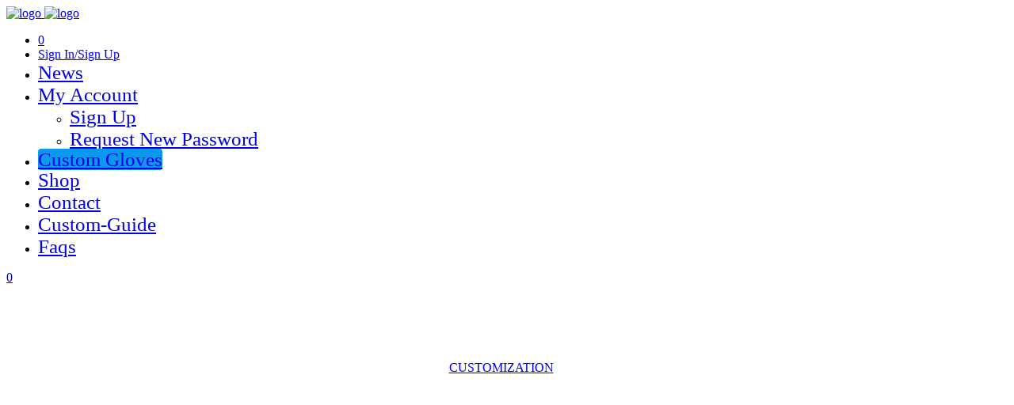

--- FILE ---
content_type: text/html; charset=utf-8
request_url: https://www.custombaseballgloves.com/shop
body_size: 6396
content:
<!DOCTYPE html>
<html lang="en">
	<head>
		<title>Custom Baseball Gloves</title>
		<meta http-equiv="content-type" content="text/html;charset=UTF-8" />
		<meta http-equiv="Cache-Control" content="max-age=7200" />
		<meta name="viewport" content="width=device-width, initial-scale=1, maximum-scale=1"/>
		<meta name="keywords" content="baseball gloves, baseball glove, custom baseball glove, baseball batting gloves, softball gloves, baseball bats, baseball gloves custom,baseball glove customizer,baseball apparel, custom softball gloves,personalized baseball gloves,desigon your baseball glove" />
        <meta name="description" content="Infield or outfield, catcher or pitcher, Pamtaw Glove helps you custom your own baseball gloves with Japanese kip leather at an affordable price. Fast and free shipping is available now." />
		<!--[if lte IE 8]>
		<script src="http://html5shiv.googlecode.com/svn/trunk/html5.js"></script>
		<![endif]-->
		<!--[if lt IE 8]>
			<script src="http://ie7-js.googlecode.com/svn/version/2.1(beta4)/IE8.js"></script>
		<![endif]-->
		<!-- <link rel="shortcut icon" href="favicon.ico" type="image/x-icon" /> -->
		<meta name="yandex-verification" content="a54cfedf188a8b6e" />
		<link rel="canonical" href="https://www.custombaseballgloves.com/">
		
		<link rel="stylesheet" rel="preload" type="text/css" href="https://www.custombaseballgloves.com/static/css/font-awesome.min.css" media="screen" />
		
		<link rel="stylesheet" rel="preload" type="text/css" as="style" type="text/css" href="https://www.custombaseballgloves.com/static/css/style.css" media="screen" />
		<link rel="stylesheet" rel="preload" type="text/css" href="https://www.custombaseballgloves.com/static/css/bxslider.css" media="screen" />
		<link rel="stylesheet" rel="preload" type="text/css" as="style" type="text/css" href="https://www.custombaseballgloves.com/static/css/adaptive.css" media="screen" />
		    <link href="https://www.custombaseballgloves.com/static/css/bootstrap-tour-standalone.css" rel="stylesheet">
<link type="text/css" rel="stylesheet" href="https://www.custombaseballgloves.com/public/static/css/sweetalert2.min.css"
        media="all" />
<!-- 				<link rel="stylesheet" rel="preload" type="text/css" href="static/css/selectric.css" media="screen" />
 -->
		<script type="694c1dce7b58f2655f997bc6-text/javascript" src="https://www.custombaseballgloves.com/static/js/jquery-1.9.1.min.js"></script>
		<script defer type="694c1dce7b58f2655f997bc6-text/javascript" src="https://www.custombaseballgloves.com/static/js/script.js"></script>
		<script defer src="https://www.custombaseballgloves.com/public/static/js/lazysizes.min.js" type="694c1dce7b58f2655f997bc6-text/javascript"></script>

		<script defer type="694c1dce7b58f2655f997bc6-text/javascript" src="https://www.custombaseballgloves.com/static/js/jquery.selectric.min.js"></script>
		    <script defer src="https://www.custombaseballgloves.com/public/static/js/sweetalert2.min.js" type="694c1dce7b58f2655f997bc6-text/javascript"></script>
		   <!--  <script data-cfasync="false" data-ad-client="publisherid" async src="https://pagead2.googlesyndication.com/pagead/js/adsbygoogle.js?client=ca-pub-1133556748262195"
     crossorigin="anonymous"></script> -->
		<!-- <script async src="public/static/js/sweetalert2.min.js"></script> -->
<!-- 		<link rel="stylesheet" href="https://cdn.jsdelivr.net/bxslider/4.2.12/jquery.bxslider.css">
 -->  
 		<script defer src="static/js/jquery.bxslider.js" type="694c1dce7b58f2655f997bc6-text/javascript"></script>

<script type="application/ld+json">
{
  "@context" : "http://schema.org",
  "@type" : "Organization",
  "name" : "Pamtaw Inc.",
  "url" : "https://www.custombaseballgloves.com",
  "sameAs" : [
    "https://www.facebook.com/Pamtaw-Baseball-Gloves-105530168469732",
    "https://twitter.com/PamtawGloves",
    "https://www.instagram.com/pamtawgloves/",
    "https://www.youtube.com/channel/UC-4VPP9G58Oyu0mEisnDMhQ",
    "https://www.linkedin.com/in/pamtaw-baseballgloves-7b480121b/"
  ]
}
</script>
		<!-- <link type="text/css" rel="stylesheet" href="public/static/css/sweetalert2.min.css" media="all" 	/> -->
		

<script type="694c1dce7b58f2655f997bc6-text/javascript">
		
	document.addEventListener("touchstart", function(e){
	//做些东西
	},{passive:true});
	
		</script>
	</head>
<body class="home" >
	<meta http-equiv="Cache-Control" content="max-age=7200" />
<meta name="google-signin-client_id" content="595836406315-l59qbsuh669g1uh64rq748hav5mf0pq5.apps.googleusercontent.com">
<header id="header">
    <div class="headerWrap clear">

        <a href="/" class="logo">

            <!-- You can also use image as a logo the example below -->

            <img class="logo-white lazyload inner-img" style="height: 32px;width:122px" data-src="https://www.custombaseballgloves.com/static/images/logo-white.png" alt="logo">

            <img class="logo-black lazyload inner-img" style="height: 32px;width:122px" data-src="https://www.custombaseballgloves.com/static/images/logo-black.png" alt="logo">
        </a>

        <nav class="mainMenu">

            

            <ul class="clear">

                <li class="miniCart">

                    <i></i>

                    <a href="/cart"><span id="shopping-cart">0</span></a>

                </li>
                <li><a href="/user" class="inner-img">Sign In/Sign Up</a></li>                <!-- <li class="current-menu-item"><a href="/">Home</a></li> -->

               
                
                <li><a href="/news" class="inner-img" style="font-size: 25px;">News</a></li>

                <li>

                    <a href="/user" class="inner-img"  style="font-size: 25px;">My Account</a>

                    <ul>

                        

                        <li><a href="/user/register" class="inner-img" style="font-size: 25px;">Sign Up</a></li>

                        <li><a href="/user/password" class="inner-img" style="font-size: 25px;">Request New Password</a></li>

                                            </ul>

                </li>

                <li><a href="/custom-Gloves" class="inner-img" style="background: #0D98F0;
    line-height: 24px;
    border-radius: 4px;animation: glow 2s infinite;font-size: 25px;">Custom Gloves</a></li>

               

                <li>

                    <a href="/shop" class="inner-img" style="font-size: 25px;">Shop</a>

                </li>

                

                <li><a href="/contact" class="inner-img" style="font-size: 25px;">Contact</a></li>
                <li><a href="/custom-glove-guide" class="inner-img" style="font-size: 25px;">Custom-Guide</a></li>
                <li><a href="/faqs" class="inner-img" style="font-size: 25px;">Faqs</a></li>

                
                                 

            </ul>

        </nav>

        

        <span id="mobilemenu" class="showMobileMenu inner-img">

            <span></span>

            <span></span>

            <span></span>

            <span></span>

        </span>
        <a href="/cart"

        class="showMobileMenu1">

            <i class="fa fa-shopping-cart" style="color:#FFFFFF;"></i>

            <span id="mini-shopping-cart">0</span>

        </a>

    </div>

<!-- Global site tag (gtag.js) - Google Analytics -->
<script async src="https://www.googletagmanager.com/gtag/js?id=G-BFJMTHG9ER" type="694c1dce7b58f2655f997bc6-text/javascript"></script>
        
<!-- Global site tag (gtag.js) - Google Ads: 10871600012 --> 
<script async src="https://www.googletagmanager.com/gtag/js?id=AW-10871600012" type="694c1dce7b58f2655f997bc6-text/javascript"></script> <script type="694c1dce7b58f2655f997bc6-text/javascript"> window.dataLayer = window.dataLayer || []; function gtag(){dataLayer.push(arguments);} gtag('js', new Date()); gtag('config', 'AW-10871600012'); </script>


<script type="694c1dce7b58f2655f997bc6-text/javascript">
  window.dataLayer = window.dataLayer || [];
  function gtag1(){dataLayer.push(arguments);}
  gtag1('js', new Date());

  gtag1('config', 'G-BFJMTHG9ER');

  function onLoad() {

    gapi.signin2.render('my-signin2', {
        'scope': 'profile email',
        'width': 40,
        'height': 40,
        'longtitle': true,
        'theme': 'dark',
        'onsuccess': onSuccess
      });

      gapi.load('auth2', function() {
        gapi.auth2.init();
      });


    }

            function onSuccess(googleUser) {

  var  id_token= googleUser.getAuthResponse().id_token;
   console.log(id_token);
              $.ajax({

              url: "/verifyGoogle"

              , data: {id_token:id_token}

              , type: "post"

              , success: function (res) {

                if (res.code == 1) {

                    Swal.fire({

  type: 'success',

  title: res.msg,

  showConfirmButton: false,

  timer: 2000

})

window.location.href = res.data;

                } else {
                    var auth2 = gapi.auth2.getAuthInstance();
    auth2.signOut().then(function () {
      console.log('User signed out.');
    });
                    Swal.fire(res.msg)

                }

              }

            });






}

$('.abcRioButtonBlue').css('width','100%');

</script>

<!-- Event snippet for 购买 conversion page In your html page, add the snippet and call gtag_report_conversion when someone clicks on the chosen link or button. --> 
<script type="694c1dce7b58f2655f997bc6-text/javascript"> function gtag_report_conversion(url) 
{ 
    var callback = function () 
    { if (typeof(url) != 'undefined') 
        { 
            //window.location = url; 
        } 
    }; 
    gtag('event', 'conversion', { 'send_to': 'AW-10871600012/idPwCKrm1qwDEIzn_b8o', 'value': 900.0, 'currency': 'CNY', 'transaction_id': '', 'event_callback': callback }); 
    return false; 
} 
</script>


<script src="https://apis.google.com/js/platform.js?onload=onLoad" async type="694c1dce7b58f2655f997bc6-text/javascript"></script>
    <script async defer crossorigin="anonymous" src="https://connect.facebook.net/en_US/sdk.js#xfbml=1&version=v13.0&appId=1079290745968337&autoLogAppEvents=1" nonce="VtB6wMxN" type="694c1dce7b58f2655f997bc6-text/javascript"></script>

<script type="694c1dce7b58f2655f997bc6-text/javascript" src="https://s.skimresources.com/js/215515X1696236.skimlinks.js"></script>

</header>


	<section class="container" style="zoom:1">
		<div class="homeBxSliderWrap" style="height: 500px;width: auto;position: relative;">
			<div class="homeBxSlider">
				


				

				<div class="slide lazyload active"  data-slide="0" style="background-image: url(https://www.custombaseballgloves.com/assets/home0904.jpg);background-repeat:repeat;">
                    <div class="slideDesc" style="text-align: center;">
                        <h1 class="inner-img" style="color:#000;font-size: 40px;line-height: 50px;font-weight: 800;padding-bottom: 30px;"></h1>
                        <a class="customGloves inner-img" style=" animation: glow 2s infinite ;" href="/custom-Gloves">CUSTOMIZATION<i style="padding-left: 15px;" class="fa fa-arrow-right"></i></a>
                        
                    </div>
             
                </div></a>				
			
			</div>
		</div>

<!-- 		<div class="shopItems">
			<div class="blockTitle">Quick Customization</div>
			<div class="showCase-5">

				<a href="/custom-Gloves/baseball/infield?model=Panda-Style" style="text-align: center;">
					<img class="lazyload inner-img" style="height: auto;max-width: 100%;transform: rotate(10deg);" data-src="gloves/design/panda.png" alt="Panda Style">
					<p>Panda Style</p>
					
				</a>
				<a href="/custom-Gloves/baseball/infield?model=Ice-Cream-Color-Style" style="text-align: center;">
					<img class="lazyload inner-img" style="height: auto;max-width: 100%;transform: rotate(10deg);" data-src="gloves/design/Ice-Cream-Color-Style.png" alt="Ice Cream Color Style">
					<p>Ice Cream Color Style</p>
					
				</a>

				<a href="/custom-Gloves/baseball/infield?model=Aqua-Two-Piece" style="text-align: center;">
					<img class="lazyload inner-img" style="height: auto;max-width: 100%;transform: rotate(10deg);" data-src="gloves/design/Aqua-Two-Piece-Infielder.png" alt="Aqua Two Piece Infielder">
					<p>Aqua Two Piece Infielder</p>
					
				</a>
				<a href="/custom-Gloves/baseball/infield?model=Dark-Red-Trapeze" style="text-align: center;">
					<img class="lazyload inner-img" style="height: auto;max-width: 100%;transform: rotate(10deg);" data-src="gloves/design/Dark-Red-Trapeze.png" alt="Dark Red Trapeze Infielder">
					<p>Dark Red Trapeze Infielder</p>
					
				</a>
				<a href="/custom-Gloves/baseball/infield?model=Caramel-Two-Piece" style="text-align: center;">
					<img class="lazyload inner-img" style="height: auto;max-width: 100%;transform: rotate(10deg);" data-src="gloves/design/Caramel-Two-Piece.png" alt="Caramel Two Piece Infielder" src="">
					<p>Caramel Two Piece Infielder</p>
					
				</a>
				<a href="/custom-Gloves/baseball/first-base?model=Clementine-Single-Post-First-Base" style="text-align: center;">
					<img class="lazyload inner-img" style="height: auto;max-width: 100%;transform: rotate(10deg);" data-src="gloves/design/Clementine-Single-Post-First-Base.png" alt="Clementine Single Post First Base">
					<p>Clementine Single Post First Base</p>
					
				</a>
				<a href="/custom-Gloves/baseball/catcher?model=Cayenne-Half-Moon-Catcher" style="text-align: center;">
					<img class="lazyload inner-img" style="height: auto;max-width: 100%;transform: rotate(10deg);" data-src="gloves/design/Cayenne-Half-Moon-Catcher.png" alt="Cayenne Half Moon Catcher">
					<p>Cayenne Half Moon Catcher</p>
					
				</a>
				
					
		</div>
		</div> -->

		<div class="blogPosts" style="zoom:0.85;">
			<div class="blockTitle">Pamtaw Custom Gloves</div>
			<div class="blogPostWrap">
				<div class="postItem">
					<a href="/reviews" class="postItemImg">
						<img class="lazyload inner-img" style="height: 300px" data-src="static/images/content/reviews-20220428.png" alt="Reviews on Pamtaw">
					</a>
					<h4><a href="/reviews">Customer Review</a></h4>
					<p>Overall Evaluation From Customers Of Pamtaw Baseball Glove</p>
				</div>


				<div class="postItem">
					<a href="/helps" class="postItemImg">
						<img class="lazyload inner-img" style="height: 300px" data-src="static/images/content/helps-202204281.png" alt="Tips on Pamtaw">
					</a>
					<h4><a href="/helps">Tips on Pamtaw Baseball Gloves</a></h4>
					<p>How To Customize Your Glove With Our Glove Customizer & Something You Might Want To Know About Your Baseball Gloves.</p>
				</div>
				<div class="postItem">
					<a href="/news" class="postItemImg">
						<img class="lazyload inner-img" style="height: 300px" data-src="static/images/content/news-20220428.png" alt="News on Pamtaw">
					</a>
					<h4><a href="/news">NEWSLETTERS</a></h4>
					<p>Explore On Everything About Baseball, Baseball History, MLB Memes, Baseball Gear Maintenance...</p>
				</div>
			</div>
		</div>

		
	<div class="blogPosts">
			<div class="blockTitle">Customization Showcase</div>
		<div class="showCase">
			<div>
						<img class="lazyload showcase-img inner-img"  data-src="/assets/images/products/1-web.png" alt="Puerto Rico Two Piece Infielder">
    	<p style="text-align: center;">Puerto Rico Two Piece</p>
    
  </div>	<div>
    <img class="lazyload showcase-img  inner-img" data-src="/assets/images/products/2-web.jpg" alt="Cloudy Grey H-Web Infielder">
    <p style="text-align: center;">Cloudy Grey H-Web</p>
  </div>	<div>
    <img class="lazyload showcase-img inner-img" data-src="/assets/images/products/3-web.png" alt="Deep Orange Trapeze Outfielder">
    <p style="text-align: center;">Deep Orange Trapeze</p>
    </div>	<div>
    <img class="lazyload showcase-img inner-img" data-src="/assets/images/products/4-web.jpg" alt="Corn H-Web Infielder">
    <p style="text-align: center;">Corn H-Web</p>
    </div>	<div>
    <img class="lazyload showcase-img inner-img" data-src="/assets/images/products/5-web.jpg" alt="Plum One-Piece Catcher">
    <p style="text-align: center;">Plum One-Piece</p>
    </div>	<div>
    <img class="lazyload showcase-img inner-img" style="max-width: 100%;
    height: auto;" data-src="/assets/images/products/6-web.jpg" alt="Classic Trapeze Outfielder">
    <p style="text-align: center;">Classic Trapeze</p>
  </div><div>
    <img class="lazyload showcase-img inner-img" data-src="/assets/images/products/7-web.png" alt="Avocado Snake Skin Trapeze outfielder">
    <p style="text-align: center;">Avocado Snake Skin Trapeze</p>
    </div>	<div>
    <img class="lazyload showcase-img inner-img" data-src="/assets/images/products/8-web.png" alt="Rainforest I-Web Infielder">
    <p style="text-align: center;">Rainforest I-Web</p>
    </div>	<div>
    <img class="lazyload showcase-img inner-img" data-src="/assets/images/products/9-web.png" alt="Chrismas Edition Trapeze Outfielder">
    <p style="text-align: center;">Chrismas Edition Trapeze</p>
  </div>

		</div>
</div>

<!-- 		<div class="blogPosts">
			<div class="blockTitle">The process of customization</div>
			<div class="blogPostWrap">
				<div class="postItem">
					<a href="/reviews" class="postItemImg">
						<img class="lazyload" data-src="uploads/gloves/customzation.png" alt="Reviews on Pamtaw">
					</a>
					<h4><a href="helps/The-process-of-customization">Custom Baseball Gloves</a></h4>
					<p>The process of customization</p>
				</div>
			</div>
		</div> -->
	</section>
	
	<!-- Start of LiveChat (www.livechatinc.com) code -->
<!-- <script>
    window.__lc = window.__lc || {};
    window.__lc.license = 12975885;
    ;(function(n,t,c){function i(n){return e._h?e._h.apply(null,n):e._q.push(n)}var e={_q:[],_h:null,_v:"2.0",on:function(){i(["on",c.call(arguments)])},once:function(){i(["once",c.call(arguments)])},off:function(){i(["off",c.call(arguments)])},get:function(){if(!e._h)throw new Error("[LiveChatWidget] You can't use getters before load.");return i(["get",c.call(arguments)])},call:function(){i(["call",c.call(arguments)])},init:function(){var n=t.createElement("script");n.async=!0,n.type="text/javascript",n.src="https://cdn.livechatinc.com/tracking.js",t.head.appendChild(n)}};!n.__lc.asyncInit&&e.init(),n.LiveChatWidget=n.LiveChatWidget||e}(window,document,[].slice))
</script>
<noscript><a href="https://www.livechatinc.com/chat-with/12975885/" rel="nofollow">Chat with us</a>, powered by <a href="https://www.livechatinc.com/?welcome" rel="noopener nofollow" target="_blank">LiveChat</a></noscript> -->
<!-- End of LiveChat code -->
<footer id="footer" class="clear" style="zoom:0.85;">
    <div class="footerSocial clear inner-img">
        <a href="#" style="border-width: 0px;"><i></i></a>
        <a href="https://www.facebook.com/Pamtaw-Baseball-Gloves-105530168469732" target="_blank"><i class="fa fa-facebook inner-img" style="color: #1977F3"></i></a>
        <a href="https://twitter.com/PamtawGloves" target="_blank"><i class="fa fa-twitter inner-img" style="color: #55ACEF"></i></a>
        <a href="https://www.instagram.com/pamtawbaseballgloves/" target="_blank"><i class="fa fa-instagram inner-img" style="color: #DD2E7A"></i></a>
        <a href="https://www.youtube.com/channel/UC-4VPP9G58Oyu0mEisnDMhQ" target="_blank"><i class="fa fa-youtube inner-img" style="color: #FE0002"></i></a>
    </div>
    <ul class="footerMenu clear">
        <!-- <li><a href="/">Home</a></li> -->
       <!--  <li><a href="/privacy">Privacy</a></li> -->
       <li class="inner-img"><a href="/about">About</a></li>
       <li class="inner-img"><a href="/affiliate">Affiliate</a></li>
        <li class="inner-img"><a href="/news">News</a></li>
        <li class="inner-img"><a href="/helps">Helps</a></li>
        <li class="inner-img"><a href="/faqs">Faqs</a></li>
        
        <li class="inner-img"><a href="/contact">Contact</a></li>
        <li class="inner-img"><a href="/custom-glove-guide">Custom Glove Guide</a></li>
        <li class="inner-img"><a href="/friends">Friends</a></li>
        <li class="inner-img"><a href="/coupon-partners">Coupon Partners</a></li>

    </ul>
    <div class="footerSubscribe">
        <form action="https://xyz.us6.list-manage.com/subscribe/post?u=62af6150ca4bd7d0b4ffbf1ca&amp;id=730c5fa753" method="post">
            <input class="" type="text" name="" size="20" value="" placeholder="Your email">
            <input class="btnSubscribe lazyload" type="submit" value="Subscribe">
        </form>
    </div>
    <div class="copyright">
        <p>Copyright &copy; 2022. Pamtaw Gloves All rights reserved &nbsp;<a href="/privacy" style="color:#568cbf;font-size: 12px">Privacy</a></p>
    </div>
</footer>

<div class="mobileMenu">
    <ul class="clear">
                
        <li class="current-menu-item"><a href="/user/">Home</a></li>
        <li><a href="/news">News</a></li>
        <li>
            <a href="/user">Sign In</a>
            <ul>
                <li><a href="/user/register">Sign Up</a></li>
                <li><a href="/user/password">Request New Password</a></li>
            </ul>
        </li>
        <li>
            <a href="/custom-Gloves">Custom Gloves</a>
        </li>
        <li>
            <a href="/shop">Shop</a></span>
        </li>
        <li>
            <a href="/cart">Cart</a></span>
        </li>
        
        <li><a href="/about">About</a></li>
        <li><a href="/contact">Contact</a></li>
        <li>
            <a href="javascript:void(0);" onclick="if (!window.__cfRLUnblockHandlers) return false; log_out()" data-cf-modified-694c1dce7b58f2655f997bc6-="">Sign out</a>
        </li>
        
    </ul>
	</div>
    <script type="694c1dce7b58f2655f997bc6-text/javascript">
        function log_out()
        {
    
    if("undefined" != typeof gapi){

    var auth2 = gapi.auth2.getAuthInstance();
    auth2.signOut().then(function () {
      console.log('User signed out.');
    });

}
        if("undefined" != typeof FB){
            FB.logout();
        }
            window.location.href = '/user/logout';

        }



    </script>

    <!-- Messenger Chat Plugin Code -->
    <div id="fb-root"></div>

    <!-- Your Chat Plugin code -->
    <div id="fb-customer-chat" class="fb-customerchat">
    </div>

    <script type="694c1dce7b58f2655f997bc6-text/javascript">
      var chatbox = document.getElementById('fb-customer-chat');
      chatbox.setAttribute("page_id", "105530168469732");
      chatbox.setAttribute("attribution", "biz_inbox");
    </script>

    <!-- Your SDK code -->
    <script type="694c1dce7b58f2655f997bc6-text/javascript">
      window.fbAsyncInit = function() {
        FB.init({
          xfbml            : true,
          version          : 'v13.0'
        });
      };

      (function(d, s, id) {
        var js, fjs = d.getElementsByTagName(s)[0];
        if (d.getElementById(id)) return;
        js = d.createElement(s); js.id = id;
        js.src = 'https://connect.facebook.net/en_US/sdk/xfbml.customerchat.js';
        fjs.parentNode.insertBefore(js, fjs);
      }(document, 'script', 'facebook-jssdk'));
    </script>


    

<script src="/cdn-cgi/scripts/7d0fa10a/cloudflare-static/rocket-loader.min.js" data-cf-settings="694c1dce7b58f2655f997bc6-|49" defer></script><script defer src="https://static.cloudflareinsights.com/beacon.min.js/vcd15cbe7772f49c399c6a5babf22c1241717689176015" integrity="sha512-ZpsOmlRQV6y907TI0dKBHq9Md29nnaEIPlkf84rnaERnq6zvWvPUqr2ft8M1aS28oN72PdrCzSjY4U6VaAw1EQ==" data-cf-beacon='{"version":"2024.11.0","token":"1e140920ef9947d990f835edf4dd31e1","r":1,"server_timing":{"name":{"cfCacheStatus":true,"cfEdge":true,"cfExtPri":true,"cfL4":true,"cfOrigin":true,"cfSpeedBrain":true},"location_startswith":null}}' crossorigin="anonymous"></script>
</body>
</html>